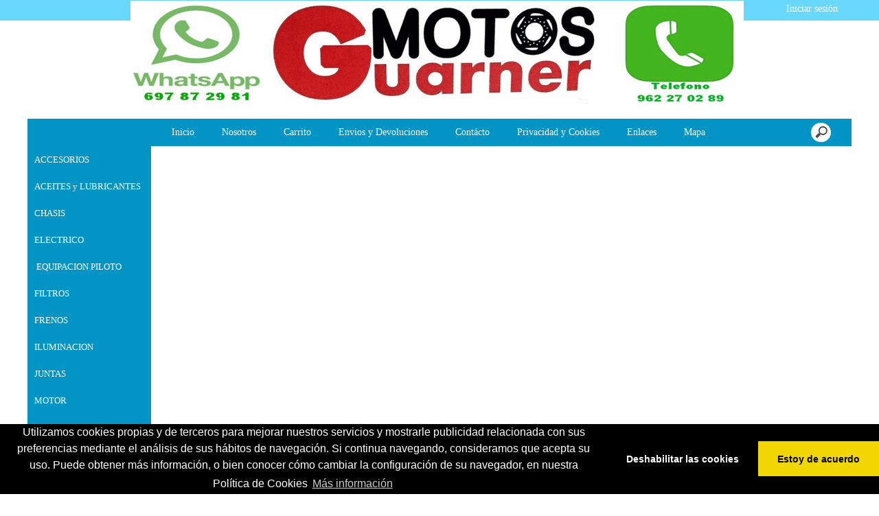

--- FILE ---
content_type: text/html; charset=UTF-8
request_url: https://www.motosguarner.com/Daelim-dbsaaaaae.asp
body_size: 9966
content:
<!doctype html>
<html lang="es" dir="ltr">
<head>
<meta charset="utf-8"/>
<meta http-equiv="Content-Type" content="text/html; charset=utf-8"/>
<meta name="verify-v1" content="I-CmW6LPOl9LENv-zYOvabGRKPDECDq448y5bONlrO0"/>
<meta name="google-site-verification" content="I-CmW6LPOl9LENv-zYOvabGRKPDECDq448y5bONlrO0"/>
<title>www.motosguarner.com</title>
<meta name="DESCRIPTION" content="Recambios y repuestos mobylette vespino derbi puch motos yamaha honda"/>
<meta name="KEYWORDS" content="airsal,barikit,cilndros,carburadores,recambios,repuestos,motos, yasuni, escapes,filtros aire,tuning,vespino,vespa,moto,recambios moto,guarner,moto clasica,tnt,dellorto,oko,retrovisores,vespa,vespino,mobylette,baterias,recambios bicicleta,cascos moto,galfer,disco de freno,zapata de freno,malossi,polini,galfer,sbs"/>
<meta name="ABSTRACT" content="Recambios y repuestos mobylette vespino derbi puch motos yamaha honda"/>
<meta name="AUTHOR" content="www.kingeshop.com"/>
<meta name="COPYRIGHT" content="Copyright (c) by KingEshop"/>
<meta name="language" content="es"/>
<meta name="ROBOTS" content="INDEX, FOLLOW"/>
<meta name="REVISIT-AFTER" content="1 DAYS"/>
<meta name="IDENTIFIER-URL" content="https://www.motosguarner.com"/>
<meta name="SUBJECT" content="Recambios y repuestos mobylette vespino derbi puch motos yamaha honda"/>
<meta name="PUBLISHER" content="KingEshop - Copyright by https://www.kingeshop.com"/>
<meta name="LOCATION" content="Spain,SPAIN"/>
<meta name="RATING" content="GENERAL"/>
<meta name="GENERATOR" content="KingEshop - Copyright by https://www.kingeshop.com"/>
<meta name="RESOURCE-TYPE" content="DOCUMENT"/>
<meta name="DISTRIBUTION" content="GLOBAL"/>
<meta name="viewport" content="width=device-width,minimum-scale=1.0,maximum-scale=5.0,user-scalable=yes" />


<script src="scr_grl/_client_jquery_tout_2021_04_13.js"></script>

<link rel="stylesheet" href="css_grl/N0001-14.ltr.a265ca901809bf7d37592ad97bd77844.css?xxx=776c1af85e3a937060bc57f8d07947aa" type="text/css" media="screen" />

<script type="text/javascript">
document.cookie = "uno=5c731255dafff608773225190091462a";
var global_xShowHistory_alert_history_vide               = 'Ning&#250;n producto ha sido visitado todav&#237;a';
var global_xShowCart_url_cart                            = 'https://www.motosguarner.com/Carro-de-compras-desaaaaaa.asp';
var global_cfg_categories_xxx_gauche_horizontal_droite   = 1;
var global_dir                                           = 'ltr';
var global_xCheckCommentsForm_alert_no                   = 'Por favor, escriba un comentario';
var global_xCheckCommentsForm_alert_yes                  = 'Su comentario sera visible dentro de poco. Gracias.';
var global_window_width                                  = $(window).width();
var global_modeleid                                      = 'N0001-14';
var global_cfg_nombre_colonnes_pied                      = 0;
var global_alert_svp_attendez                            = 'Por favor, espere';
var global_xShowHideCommentsProduct_text_1               = 'Leer o escribir un comentario';
var global_xShowHideCommentsProduct_text_2               = 'Esconder los comentarios';
var global_xCheckOut_alert_1                             = 'La cantidad debe ser igual a 1'
var global_xCheckOut_alert_2                             = 'Usted debe elegir una cantidad entre 1 y'
</script>
<script type="text/javascript" src="scr_grl/_client_javascript_a_head_2019_11_01.js"></script>
<script>
var lista_visitas_new = '1';
function ImagenGrandeZoom_new(src_grande,src_zoom,visita){
	if(document.getElementById('img_mini1')) document.getElementById('img_mini1').style.border = '1px solid white';
	if(document.getElementById('img_mini2')) document.getElementById('img_mini2').style.border = '1px solid white';
	if(document.getElementById('img_mini3')) document.getElementById('img_mini3').style.border = '1px solid white';
	if(document.getElementById('img_mini4')) document.getElementById('img_mini4').style.border = '1px solid white';
	if(document.getElementById('img_mini5')) document.getElementById('img_mini5').style.border = '1px solid white';
	if(document.getElementById('img_grande')){
		if(document.getElementById('img_zoom')){
			document.getElementById('div_lupa').style.left = l_div_grande + (parseInt(document.getElementById('div_grande').style.width)/2) - (parseInt(document.getElementById('div_lupa').style.width)/2) + 'px';
			document.getElementById('div_lupa').style.top  = t_div_grande + (parseInt(document.getElementById('div_grande').style.height)/2) - (parseInt(document.getElementById('div_lupa').style.height)/2) + 'px';
		}
		document.getElementById('img_grande').src = src_grande;
		if(document.getElementById('img_zoom')){
			document.getElementById('img_zoom').style.marginLeft = (-1 * ((parseInt(document.getElementById('img_zoom').style.width)/2) - (parseInt(document.getElementById('div_zoom').style.width)/2) ))  + 'px';
			document.getElementById('img_zoom').style.marginTop  = (-1 * ((parseInt(document.getElementById('img_zoom').style.height)/2) - (parseInt(document.getElementById('div_zoom').style.height)/2) ))  + 'px';
			if(lista_visitas_new.indexOf(visita) == -1 && document.getElementById('div_zoom').style.display == 'block'){
				document.getElementById('div_reloj').style.display = 'block';
			}
			if(document.getElementById('div_reloj').style.display == 'block'){
				let miurl  = src_zoom ;
				let intexp = false;
				let image1 = PreCargarImagen(miurl);
				image1.onload = function(){
					document.getElementById('img_zoom').src 			= miurl;
					document.getElementById('div_reloj').style.display	= 'none';
				};
			}
			else{
				document.getElementById('img_zoom').src 				= src_zoom;
			}
			lista_visitas_new += visita;
		}
	}
}
</script>
<style type="text/css">
<!--

#x1_left,#x1_right {display:none;}


@media screen and (min-width: 1px) and (max-width: 850px)
{
html, body {width:auto;margin:auto;padding:auto;height:100% !important;}
img, table, td, blockquote, code, pre, textarea, input, iframe, object, embed, video {max-width:100% !important;}
img { height: auto !important; width: auto !important; -webkit-box-sizing: border-box; -moz-box-sizing: border-box;}
textarea, table, td, th, code, pre, samp {word-wrap: break-word;-webkit-hyphens:auto;-moz-hyphens:auto;hyphens:auto;}
code, pre, samp {white-space:pre-wrap;}

div:not(.x_tiny), img, ul, li, input {position:static !important;top:auto !important;bottom:auto !important;left:auto !important;right:auto !important;}
#x0_container, #x1_head, #x1_left, #x1_right, #x1_center, #x1_head div, #x1_left div, #x1_right div, #x1_message_js_categories, #x1_center div {height:auto !important;width:auto !important;}
#x1_foot, #x1_foot div {width:auto !important;}
body {background-image:none;}
#x0_container:after {content:"";display:block;clear:both;}

#x1_head {float:none;}
#x1_head .x2_shadowl, #x1_head .x2_shadowr, #x2_slogan, #x1_head #x2_search {display:none;}
#x2_banner img {vertical-align:bottom;}
#x2_banner img {min-width:990px !important;}
#x2_banner {overflow:hidden;}
#x2_logo {position:absolute !important;top:2px !important;left:490px !important;}
#x1_head .x2_navig ul {margin-top:0px;margin-right:0px;margin-bottom:0px;}
#x1_head .x2_navig:after {content:"";display:block;clear:both;}
#x1_head .x2_navig ul:after {content:"";display:block;clear:both;}
#x1_head:after {content:"";display:block;clear:both;}


#x1_head #x2_menu_mobile {position:absolute !important;top:0px !important;right:10px !important;display:block !important;width:35px !important;height:35px !important;padding:0px;background-color:#FFFFFF;background-image:none;border:1px solid #000000;-webkit-border-radius:7px;-moz-border-radius:7px;border-radius:7px;}
#x1_head #x2_menu_mobile .x3_menu, #x1_head #x2_menu_mobile .x3_products,#x1_head #x2_menu_mobile .x3_cart {display:none;}
#x1_head #x2_menu_mobile div {float:left;width:30px !important;margin:4px 0px 0px 3px;}
#x1_head #x2_menu_mobile img {vertical-align:bottom;cursor:pointer;}
#x1_head #x2_menu_mobile {display:none !important;}


#x2_search .x3_submit {display:none;}
#x2_search div {margin:0px;text-align:center;background-color:#D2D2D2;border-top:1px solid #FFFFFF;border-bottom:1px solid #FFFFFF;}
#x2_search input {width:73% !important;height:30px !important;-webkit-border-radius:7px;-moz-border-radius:7px;border-radius:7px;margin:3px 6px 3px 2px;padding:0px 2px 0px 5px;background:#FFFFFF;font-size:17px;border:1px solid #000000;}
#x2_search img {display:inline !important;vertical-align:bottom;margin:3px 1px 3px 0px;border-width:0px;cursor:pointer;}

#x1_right, .x2_liens_histo,#x1_right .x2_titre1 {display:none;}
#x1_right {float:none;margin-left:165px;margin-right:5px;}
#x1_right ul li {clear:none !important;}
#x1_right, #x1_right .x2_liens_histo, #x1_right .x2_liens_histo ul, #x1_right .x2_liens_histo ul li, #x1_right .x2_liens_histo ul li a, #x1_right .x2_liens_histo .x3_supprimer, #x1_right .x2_titre1, #x1_right .x2_titre1 h2, #x2_links_right, #x2_links_right, #x2_links_right li {background-image:none;}

#x1_center {float:none;margin:20px 15px 15px 175px;word-wrap:break-word;}
#x1_center div {float:none !important;background:transparent !important;margin-top:5px;}
#x1_center:after {content:"";display:block;clear:both;}
#x1_center .x2_static:after {content:"";display:block;clear:both;width:95% !important;}
#x1_center .x2_static img {display:none;float:left;margin-top:10px !important;margin-right:10px !important;margin-bottom:10px !important;margin-left:0px !important;}
#x1_center .x2_static .showimg {display:block;}
#x1_center .x2_static .no_mobile {display:none;}

#slides {display:none !important;}

#x1_center .x2_produit .x3_photo {float:left !important; border:1px solid black;}
#x1_center .x2_produit .x3_photo .img_video {display:none;}
#x1_center .x2_produit .x3_nom {margin:10px 10px 0px 205px;white-space:normal;overflow:visible;}
#x1_center .x2_produit .x3_prix {margin:10px 10px 0px 205px;white-space:normal;overflow:visible;}
#x1_center .x2_produit .x3_special {margin:10px 10px 0px 205px;white-space:normal;overflow:visible;text-align:left;}

#x1_center .x2_titre1 {height:26px !important;white-space:nowrap;overflow:hidden;}
#x1_center .x2_titre1 .x3_titre_fleches {display:none;}
#x1_center .x2_titre1 .x3_centre_entete, #x1_center .x2_titre1 .x3_centre_entete .x4_legende, #x1_center .x2_titre1 .x3_centre_entete .x4_fleche_sg, #x1_center .x2_titre1 .x3_centre_entete .x4_fleche_dg, #x1_center .x2_titre1 .x3_centre_entete .x4_pages, #x1_center .x2_titre1 .x3_centre_entete .x4_fleche_sd, #x1_center .x2_titre1 .x3_centre_entete .x4_fleche_dd {float:right !important;}

#x1_center #x2_details {margin:0px;border:0px solid white;min-width:200px;}
#x1_center #x2_details .x3_back_print_qty_price_pay .x4_print {display:none;}
#x1_center #x2_details .x3_back_print_qty_price_pay .x4_back {display:none;}
#x1_center #x2_video {margin:0px;border:0px solid white;min-width:200px;}
#x1_center #x2_details #lupa_y_mensaje, #x1_center #x2_details .x3_envoyer, #x1_center #x2_details .x3_textqte {display:none;}
#x1_center #x2_details #lista_mini img {width:17% !important;}
#x1_center #x2_details .x3_description p {float:none;height:auto !important;width:auto !important;border:0px solid green !important;}
#x1_center #x2_details #linea_details:after {content:"";display:block;clear:both;}
#x1_center #x2_details #div_form select, #x1_center #x2_details #div_form textarea, #x1_center #x2_details #div_form input   {float:none !important;}
#x1_center  #x2_details .x3_portrait, #x1_center  #lista_mini .x3_portrait {max-width:350px !important;margin-left:10% !important;}

#div_comm div {border:1px solid white;}

#x1_center #x2_titre_facture {display:none;}
#x1_foot, #x1_foot .x2_liens, #x1_foot .x2_signature, #x1_foot .x2_signature h3 {float:none;clear:none;height:auto !important;}
#x1_foot  {background-image:none;background-color:#000000;}
#x1_foot a {font-size:15px !important;line-height:35px;font-weight:normal;white-space:nowrap;color:#FFFFFF !important;}
#x1_foot .x2_signature {height:50px !important;background-color:black !important;margin:10px 0px 0px 0px;}
#x1_foot .x2_signature h3 {display:inline;}
#x1_foot .x2_signature h3 a {color:white !important;font-size:17px !important;line-height:35px;}

#x1_foot .x2_static {display:none !important;}
#x2_cart {width:100%;margin:0;}
#x2_cart thead {display:none;}
#x2_cart tfoot tr:nth-child(1) {display:-webkit-box;display:-webkit-flex;display:-ms-flexbox;display:flex;-webkit-flex-wrap:wrap;-ms-flex-wrap:wrap;flex-wrap:wrap;-webkit-box-pack:end;-webkit-justify-content:flex-end;-ms-flex-pack:end;justify-content:flex-end;}
#x2_cart tfoot tr:nth-child(1) td {margin-top:20px;}
#x2_cart tfoot tr:nth-child(2) {display:-webkit-box;display:-webkit-flex;display:-ms-flexbox;display:flex;-webkit-flex-wrap:nowrap;-ms-flex-wrap:nowrap;flex-wrap:nowrap;-webkit-box-pack:end;-webkit-justify-content:flex-end;-ms-flex-pack:end;justify-content:flex-end;}
#x2_cart tfoot tr:nth-child(2) td input {margin:0px;}
#x2_cart tfoot tr:nth-child(2) td:nth-child(2) {display:none;}
#x2_cart tbody .x3_cart_line_even {background:#ffffff !important;}
#x2_cart tbody .x3_cart_line_odd {background:#f0f0f0 !important;}
#x2_cart tbody .x3_cart_line_odd:first-child {-moz-border-radius:6px 6px 0px 0px;-webkit-border-radius:6px 6px 0px 0px;border-radius:6px 6px 0px 0px;}
#x2_cart tbody tr {display:-webkit-box;display:-webkit-flex;display:-ms-flexbox;display:flex;-webkit-flex-wrap:wrap;-ms-flex-wrap:wrap;flex-wrap:wrap;-webkit-box-pack:end;-webkit-justify-content:flex-end;-ms-flex-pack:end;justify-content:flex-end;}
#x2_cart tbody tr td:nth-child(1) {width:20% !important;max-width:20% !important;display:block;float:left;}
#x2_cart tbody tr td:nth-child(2) {width:42% !important;max-width:42% !important;display:block;float:left;}
#x2_cart tbody tr td:nth-child(3) {width:22% !important;max-width:22% !important;display:block;float:left;}
#x2_cart tbody tr td:nth-child(4) {width:95% !important;max-width:95% !important;display:block;float:left;}
#x2_cart tbody tr td:nth-child(5) {width:20% !important;max-width:20% !important;padding-top:15px !important;display:block;float:left;}
#x2_cart tbody tr td:nth-child(6) {width:35px !important;max-width:35px !important;padding-top:0px !important;display:block;float:left;}
#x2_cart tbody tr td:nth-child(7) {width:45px !important;max-width:45px !important;padding-top:5px !important;display:block;float:left;}
#x2_cart tbody tr td:nth-child(8) {width:auto;padding-top:15px !important;display:block;float:left;}
#x2_cart tbody tr td:nth-child(9) {width:auto !important;display:block;float:left;}
#x2_cart tbody tr td:nth-child(9) div {margin-right:10px;}
#x2_cart tbody tr.x3_custom_text td:nth-child(1) {width:95% !important;max-width:95% !important;display:block;float:left;}

#x0_container {background-image:none;background-color:white;}

#x2_banner {background-image:none !important;text-align:center;padding:8px 0px 11px 0px;font-size:20px;color:#000000;font-weight:bold;font-family:Franklin Gothic Medium;font-variant:normal;text-shadow:4px 4px 2px #2B9FFF;background-color:#2B9FFF;border-top:1px solid #000000;}
#x2_banner span {display:inline !important;}
#x2_banner img {display:none;}
#x2_logo {display:none;}

#x1_head #x2_menu_mobile {position:static !important;top:auto !important;right:auto !important;display:block !important;width:auto !important;height:auto !important;padding:0px;background-color:transparent;background-image:none;border-width:0px;-webkit-border-radius:0px;-moz-border-radius:0px;border-radius:0px;}
#x1_head #x2_menu_mobile .x3_menu, #x1_head #x2_menu_mobile .x3_products,#x1_head #x2_menu_mobile .x3_cart {display:block;}
#x1_head #x2_menu_mobile div {border-width:0px;float:none;width:auto !important;margin:0px;}
#x1_head #x2_menu_mobile img {vertical-align:bottom;cursor:pointer;}


#x1_head #x2_menu_mobile {display:block !important;clear:none;float:none;width:auto;height:40px;margin:0px;padding:0px;display:block;background-image:none;text-decoration:none;font-weight:bold;font-size:15px;line-height:40px;font-variant:small-caps;text-align:left;border-width:0px;cursor:pointer;border-top:1px solid #000000;border-bottom:1px solid #000000;background-color:#FFFFFF;}
#x1_head #x2_menu_mobile:after {content:"";display:block;clear:both;}
#x1_head #x2_menu_mobile div {text-align:center;float:left;}
#x1_head #x2_menu_mobile .x3_menu {width:30% !important;min-height:35px !important;background-color:#FFFFFF;color:#000000;border-right:1px solid #000000;}
#x1_head #x2_menu_mobile .x3_products {width:40% !important;min-height:35px !important;background-color:#FFFFFF;color:#000000;border-right:1px solid #000000;}
#x1_head #x2_menu_mobile .x3_history {width:25% !important;background-color:#FFFFFF;border-right:1px solid #000000;}
#x1_head #x2_menu_mobile .x3_search {width:25% !important;background-color:#FFFFFF;border-right:1px solid #000000;}
#x1_head #x2_menu_mobile .x3_cart {width:25% !important;background-color:#FFFFFF;border-right:1px solid #FFFFFF;}
#x1_head #x2_menu_mobile img {vertical-align:bottom;margin:0px 0px 4px 0px;}
#x1_head #x2_menu_mobile .x3_articles {display:none;}
#x1_head #x2_menu_mobile .x3_history {display:none;}
#x1_head #x2_menu_mobile .x3_search {display:none;}


#x1_head .x2_navig {display:none;background-image:none;clear:none !important;float:none !important;width:auto !important;height:auto !important;margin:0px !important;background-color:transparent !important;background-image:none !important;border-width:0px !important;}
#x1_head .x2_navig ul {clear:none !important;float:none !important;width:auto !important;height:auto !important;margin:0px !important;padding:0px !important;list-style:none !important;background-color:transparent !important;background-image:none !important;border-width:0px !important;}
#x1_head .x2_navig ul li {clear:none !important;float:none !important;width:auto !important;height:40px !important;margin:0px !important;padding:0px !important;background-color:#D2D2D2 !important;background-image:none !important;border-width:0px !important;border-bottom:1px solid #FFFFFF !important;}
#x1_head .x2_navig ul li a {clear:none !important;float:none !important;width:auto !important;height:40px !important;margin:0px !important;padding:0px 0px 0px 30px !important;display:block !important;background-color:transparent !important;background-image:none !important;text-decoration:none !important;color:#000000 !important;font-weight:bold !important;font-size:17px !important;line-height:40px !important;font-variant:small-caps !important;text-align:left !important;border-width:0px !important;}
#x1_head .x2_navig ul .xx_panier {display:none;}

#x1_right ,#x1_right_x2_titre1_histo ,#x1_right_x2_liens_histo ,#x2_links_right {display:none;background-image:none;clear:none !important;float:none !important;width:auto !important;height:auto !important;margin:0px !important;background-color:transparent !important;background-image:none !important;border-width:0px !important;}
#x1_right_x2_titre1_histo {clear:none !important;float:none !important;width:auto !important;height:auto !important;margin:0px !important;padding:0px !important;list-style:none !important;background-color:transparent !important;background-image:none !important;border-width:0px !important;}
#x1_right_x2_titre1_histo h2 {clear:none !important;float:none !important;width:auto !important;height:40px !important;margin:0px !important;padding:0px 0px 0px 30px !important;background-color:#D2D2D2 !important;background-image:none !important;border-width:0px !important;border-bottom:1px solid #FFFFFF !important;color:#000000 !important;font-weight:bold !important;font-size:17px !important;line-height:40px !important;text-align:left !important;}
#x1_right_x2_liens_histo ul {clear:none !important;float:none !important;width:auto !important;height:auto !important;margin:0px !important;padding:0px !important;list-style:none !important;background-color:transparent !important;background-image:none !important;border-width:0px !important;}
#x1_right_x2_liens_histo ul li {clear:none !important;float:none !important;width:auto !important;height:auto !important;margin:0px !important;padding:0px !important;background-color:#D2D2D2 !important;background-image:none !important;border-width:0px !important;border-bottom:1px solid #FFFFFF !important;}
#x1_right_x2_liens_histo ul li a {clear:none !important;float:none !important;width:auto !important;height:auto !important;margin:0px !important;padding:0px 0px 0px 30px !important;display:block !important;background-color:transparent !important;background-image:none !important;text-decoration:none !important;color:#000000 !important;font-weight:normal !important;font-size:17px !important;line-height:40px !important;font-variant:small-caps !important;text-align:left !important;border-width:0px !important;}
#x1_right_x2_liens_histo .x3_supprimer {background-color:#D2D2D2 !important;border-bottom:1px solid #FFFFFF !important;}
#x1_right_x2_liens_histo .x3_supprimer a {color:#FF0000 !important;font-weight:bold !important;}
#x2_links_right {clear:none !important;float:none !important;width:auto !important;height:auto !important;margin:0px !important;padding:0px !important;list-style:none !important;background-color:transparent !important;background-image:none !important;border-width:0px !important;}
#x2_links_right li {clear:none !important;float:none !important;width:auto !important;min-height:40px !important;margin:0px !important;padding:0px !important;background-color:#D2D2D2 !important;background-image:none !important;border-width:0px !important;border-bottom:1px solid #FFFFFF !important;}
#x2_links_right li a {clear:none !important;float:none !important;width:auto !important;height:auto !important;margin:0px !important;padding:0px 0px 0px 30px !important;display:block !important;background-color:transparent !important;background-image:none !important;text-decoration:none !important;color:#000000 !important;font-weight:normal !important;font-size:15px !important;line-height:35px !important;text-align:left !important;border-width:0px !important;}

#x1_left {display:none;background-image:none;clear:none !important;float:none !important;width:auto !important;height:auto !important;margin:0px !important;background-color:transparent !important;background-image:none !important;border-width:0px !important;}
#x1_left ul {clear:none !important;float:none !important;width:auto !important;height:auto !important;margin:0px !important;padding:0px !important;list-style:none !important;background-color:transparent !important;background-image:none !important;border-width:0px !important;}
#x1_left ul li {clear:none !important;float:none !important;width:auto !important;height:40px !important;margin:0px !important;padding:0px !important;background-color:#D2D2D2 !important;background-image:none !important;border-width:0px !important;border-bottom:1px solid #FFFFFF !important;}
#x1_left ul li a {clear:none !important;float:none !important;width:auto !important;height:40px !important;margin:0px !important;padding:0px 0px 0px 30px !important;display:block !important;background-color:transparent !important;background-image:none !important;text-decoration:none !important;color:#000000 !important;font-weight:bold !important;font-size:17px !important;line-height:40px !important;font-variant:small-caps !important;text-align:left !important;border-width:0px !important;}

#x2_search .x3_submit {display:none;}
#x2_search div {margin:0px;text-align:center;background-color:#D2D2D2;border-top:1px solid #FFFFFF;border-bottom:1px solid #FFFFFF;}
#x2_search input {width:73% !important;height:30px !important;-webkit-border-radius:7px;-moz-border-radius:7px;border-radius:7px;margin:5px 3px 6px 2px;padding:0px 2px 0px 5px;background:#FFFFFF;font-size:17px;border:1px solid #000000;}
#x2_search img {display:inline !important;vertical-align:bottom;margin:0px 0px 5px 0px;border-width:0px;cursor:pointer;}

#x1_center {margin-left:15px;}
#x1_center .x2_produit,#x1_center .x2_produit .x3_photo {margin-left:0px;margin-right:0px;}
#x1_center .x2_produit .x3_photo {width:34% !important;}
#x1_center .x2_produit .x3_nom, #x1_center .x2_produit .x3_prix, #x1_center .x2_produit .x3_special {margin-left:38%;margin-right:0px;}
#x1_center .x2_produit .x3_prix, #x1_center .x2_produit .x3_special {font-size:15px;}
#x1_center .x2_titre1 .x3_centre_entete .x4_pages a {margin-left:4px;margin-right:4px;font-size:15px;}
#x1_center .x2_titre1 .x3_centre_entete .x4_fleche_sg, #x1_center .x2_titre1 .x3_centre_entete .x4_fleche_dg, #x1_center .x2_titre1 .x3_centre_entete .x4_fleche_sd, #x1_center .x2_titre1 .x3_centre_entete .x4_fleche_dd {margin-right:8px;}

#x1_center  #x2_details .x3_description p, #x1_center  #x2_details #div_comm div, #x1_center  #x2_details #div_form div {font-size:15px !important;}
#x1_center  #x2_recommended_title {margin-left:0px}

#x2_search input {width:92% !important;padding-left:2px !important;border:1px solid black;border-radius:3px;}
#x2_search:hover input {width:92%;padding-left:2px;color:#000000 !important;background-color:#ffffff;border:1px solid black;}
#x2_search input:focus {width:92%;padding-left:2px;color:#000000 !important;background-color:#ffffff;border:1px solid black;}
#x1_head #x2_menu_mobile .x3_menu {width:24% !important;}
#x1_head #x2_menu_mobile .x3_products {width:24% !important;}
#x1_head #x2_menu_mobile .x3_search {width:24% !important;}
#x1_head #x2_menu_mobile .x3_cart {width:24% !important;}
#x1_head #x2_menu_mobile .x3_search {display:block;}
}

@media screen and (min-width:1px) and (max-width:600px)
{
#x1_center .x2_sitemap {margin-left:0px;margin-right:0px;padding-left:0px;padding-right:0px;}
#x1_center .x2_sitemap tr * {padding-left:0px !important;padding-right:0px !important;}
#x1_center .x2_sitemap .x3_tree ul li:last-child:before {background:transparent;}
}

 -->
</style>

</head>
<body onload="xSiteNoFrames();">
<div id="x0_container">

	<!-- BLOCK HEAD (start) -->
	<div id="x1_head">

		<div id="x2_banner">
			<span style="display:none;">MOTOS GUARNER</span>
		</div>

		<div id="x2_logo">
			<a href="https://www.motosguarner.com/Inicio-dcbaaaaaa.asp"><img style="position:absolute;top:1px;left:150px;right:auto;border:0px solid white;" src="img_tem/www.motosguarner.com_logo.gif" alt="www.motosguarner.com" /></a>
		</div>

		<div class="x2_shadowl">
		</div>

		<div class="x2_shadowr">
		</div>

		<div id="x2_menu_mobile" style="display:none">
			<div class="x3_menu" onclick="xShowNavigArticles();">Menu</div>
			<div class="x3_products" onclick="xShowCategories();">Productos</div>
			<div class="x3_articles"><img class="lazy" src="[data-uri]" data-src="img_grl/all_articles.png" onclick="xShowNavigArticles();" alt="" /></div>
			<div class="x3_history"><img class="lazy" src="[data-uri]" data-src="img_grl/all_history.png" onclick="xShowHistory();" alt="" /></div>
			<div class="x3_search"><img class="lazy" src="[data-uri]" data-src="img_grl/all_loupe2.png" onclick="xShowSearch();" alt="" /></div>
			<div class="x3_cart"><img class="lazy" src="[data-uri]" data-src="img_grl/all_cart.png" onclick="xShowCart();" alt="" /></div>
		</div>

		<div id="x2_langues">
			<a id="x3_connexion" style="text-decoration:none;cursor:pointer;" href="https://www.motosguarner.com/Login-dgaaaaaaa.asp">
			&nbsp;Iniciar sesi&#243;n
			</a>
		</div>

		<div id="x2_search">
			<input type="text" id="v1_fake" name="v1_fake" value="" maxlength="100"   onkeyup="    if(event.keyCode == 13 && this.value.replace(/ /g,'') != '') {location.href = 'https://www.motosguarner.com/Resultado-de-la-busqueda-dbaaaaaaa.asp?v1=' + encodeURIComponent(glo_Encode(this.value));}; "/>
			<div onclick=" if($('#v1_fake').val().replace(/ /g,'') != '') {location.href = 'https://www.motosguarner.com/Resultado-de-la-busqueda-dbaaaaaaa.asp?v1=' + encodeURIComponent(glo_Encode($('#v1_fake').val()));};"></div>
		</div>
	</div>
	<!-- BLOCK HEAD (end) -->


	<!-- BLOCK LEFT COLUMN (start) -->
	 <div id="x1_left">
		<ul id="x2_links_left">
			<li id="cat-1-0"><a href="https://www.motosguarner.com/ACCESORIOS-dbbaaaaaa.asp" ><span></span><span style="display:none;"></span><span>ACCESORIOS</span><span></span><span style="display:none;"></span></a></li>
			<li id="cat-2-0"><a href="https://www.motosguarner.com/ACEITES-y-LUBRICANTES-dbcaaaaaa.asp" ><span></span><span style="display:none;"></span><span>ACEITES y LUBRICANTES</span><span></span><span style="display:none;"></span></a></li>
			<li id="cat-3-0"><a href="https://www.motosguarner.com/CHASIS-dbdaaaaaa.asp" ><span></span><span style="display:none;"></span><span>CHASIS</span><span></span><span style="display:none;"></span></a></li>
			<li id="cat-4-0"><a href="https://www.motosguarner.com/ELECTRICO-dbeaaaaaa.asp" ><span></span><span style="display:none;"></span><span>ELECTRICO</span><span></span><span style="display:none;"></span></a></li>
			<li id="cat-5-0"><a href="https://www.motosguarner.com/EQUIPACION-PILOTO-dbfaaaaaa.asp" ><span>&#160;</span><span style="display:none;"></span><span>EQUIPACION PILOTO</span><span></span><span style="display:none;"></span></a></li>
			<li id="cat-6-0"><a href="https://www.motosguarner.com/FILTROS-dbgaaaaaa.asp" ><span></span><span style="display:none;"></span><span>FILTROS</span><span></span><span style="display:none;"></span></a></li>
			<li id="cat-7-0"><a href="https://www.motosguarner.com/FRENOS-dbhaaaaaa.asp" ><span></span><span style="display:none;"></span><span>FRENOS</span><span></span><span style="display:none;"></span></a></li>
			<li id="cat-8-0"><a href="https://www.motosguarner.com/ILUMINACION-dbiaaaaaa.asp" ><span></span><span style="display:none;"></span><span>ILUMINACION</span><span></span><span style="display:none;"></span></a></li>
			<li id="cat-9-0"><a href="https://www.motosguarner.com/JUNTAS-dbjaaaaaa.asp" ><span></span><span style="display:none;"></span><span>JUNTAS</span><span></span><span style="display:none;"></span></a></li>
			<li id="cat-10-0"><a href="https://www.motosguarner.com/MOTOR-dbkaaaaaa.asp" ><span></span><span style="display:none;"></span><span>MOTOR</span><span></span><span style="display:none;"></span></a></li>
			<li id="cat-11-0"><a href="https://www.motosguarner.com/NEUMATICOS-dblaaaaaa.asp" ><span></span><span style="display:none;"></span><span>NEUMATICOS</span><span></span><span style="display:none;"></span></a></li>
			<li id="cat-12-0"><a href="https://www.motosguarner.com/PARTE-CICLO-dbmaaaaaa.asp" ><span></span><span style="display:none;"></span><span>PARTE CICLO</span><span></span><span style="display:none;"></span></a></li>
			<li id="cat-13-0"><a href="https://www.motosguarner.com/TRANSMISION-dbnaaaaaa.asp" ><span></span><span style="display:none;"></span><span>TRANSMISION</span><span></span><span style="display:none;"></span></a></li>
			<li id="cat-14-0"><a href="https://www.motosguarner.com/APRILIA-dboaaaaaa.asp" ><span></span><span style="display:none;"></span><span>APRILIA</span><span></span><span style="display:none;"></span></a></li>
			<li id="cat-15-0"><a href="https://www.motosguarner.com/DERBI-dbpaaaaaa.asp" ><span></span><span style="display:none;"></span><span>DERBI</span><span></span><span style="display:none;"></span></a></li>
			<li id="cat-16-0"><a href="https://www.motosguarner.com/HONDA-dbqaaaaaa.asp" ><span></span><span style="display:none;"></span><span>HONDA</span><span></span><span style="display:none;"></span></a></li>
			<li id="cat-17-0"><a href="https://www.motosguarner.com/KYMKO-dbraaaaaa.asp" ><span></span><span style="display:none;"></span><span>KYMKO</span><span></span><span style="display:none;"></span></a></li>
			<li id="cat-18-0"><a href="https://www.motosguarner.com/MOBYLETTE-dbsaaaaaa.asp" ><span style="display:none;">&#160;</span><span></span><span>MOBYLETTE</span><span style="display:none;"></span><span></span></a></li>
			<li id="cat-19-0"><a href="https://www.motosguarner.com/PIAGGIO-dbtaaaaaa.asp" ><span></span><span style="display:none;"></span><span>PIAGGIO</span><span></span><span style="display:none;"></span></a></li>
			<li id="cat-20-0"><a href="https://www.motosguarner.com/PUCH-SUZUKI-dbuaaaaaa.asp" ><span></span><span style="display:none;"></span><span>PUCH / SUZUKI</span><span></span><span style="display:none;"></span></a></li>
			<li id="cat-21-0"><a href="https://www.motosguarner.com/RIEJU-dbvaaaaaa.asp" ><span></span><span style="display:none;"></span><span>RIEJU</span><span></span><span style="display:none;"></span></a></li>
			<li id="cat-22-0"><a href="https://www.motosguarner.com/VESPA-dbwaaaaaa.asp" ><span></span><span style="display:none;"></span><span>VESPA</span><span></span><span style="display:none;"></span></a></li>
			<li id="cat-23-0"><a href="https://www.motosguarner.com/VESPINO-dbxaaaaaa.asp" ><span></span><span style="display:none;"></span><span>VESPINO</span><span></span><span style="display:none;"></span></a></li>
			<li id="cat-24-0"><a href="https://www.motosguarner.com/YAMAHA-dbyaaaaaa.asp" ><span></span><span style="display:none;"></span><span>YAMAHA</span><span></span><span style="display:none;"></span></a></li>
			<li id="cat-25-0"><a href="https://www.motosguarner.com/RECAMBIO-POR-MARCAS-dbzaaaaaa.asp" ><span></span><span style="display:none;"></span><span>RECAMBIO POR MARCAS</span><span></span><span style="display:none;"></span></a></li>
			<li id="cat-26-0"><a href="https://www.motosguarner.com/RECAMBIO-MOTOS-CLASICAS-dbAaaaaaa.asp" ><span></span><span style="display:none;"></span><span>RECAMBIO MOTOS CLASICAS</span><span></span><span style="display:none;"></span></a></li>
			<li id="cat-27-0"><a href="#" onclick="return false;"><span></span><span style="display:none;"></span><span>BICICLETA</span><span></span><span style="display:none;"></span></a></li>
			<li id="cat-27-1" class="x4_subcategory" style="display:none;"><a href="https://www.motosguarner.com/Accesorios-Bici-dbBaaaaab.asp"><span>&#160;-&#160;</span><span>Accesorios Bici</span></a></li>
			<li id="cat-27-2" class="x4_subcategory" style="display:none;"><a href="https://www.motosguarner.com/Camaras-Bici-dbBaaaaac.asp"><span>&#160;-&#160;</span><span>Camaras Bici</span></a></li>
			<li id="cat-27-3" class="x4_subcategory" style="display:none;"><a href="https://www.motosguarner.com/Cambios-dbBaaaaad.asp"><span>&#160;-&#160;</span><span>Cambios</span></a></li>
			<li id="cat-27-4" class="x4_subcategory" style="display:none;"><a href="https://www.motosguarner.com/Cubiertas-Bici-dbBaaaaae.asp"><span>&#160;-&#160;</span><span>Cubiertas Bici</span></a></li>
			<li id="cat-27-5" class="x4_subcategory" style="display:none;"><a href="https://www.motosguarner.com/Direccion-y-Horquilla-dbBaaaaaf.asp"><span>&#160;-&#160;</span><span>Direccion y Horquilla</span></a></li>
			<li id="cat-27-6" class="x4_subcategory" style="display:none;"><a href="https://www.motosguarner.com/Frenos-dbBaaaaag.asp"><span>&#160;-&#160;</span><span>Frenos</span></a></li>
			<li id="cat-27-7" class="x4_subcategory" style="display:none;"><a href="https://www.motosguarner.com/Herramientas-Bici-dbBaaaaah.asp"><span>&#160;-&#160;</span><span>Herramientas Bici</span></a></li>
			<li id="cat-27-8" class="x4_subcategory" style="display:none;"><a href="https://www.motosguarner.com/Manillares-Bici-dbBaaaaai.asp"><span>&#160;-&#160;</span><span>Manillares Bici</span></a></li>
			<li id="cat-27-9" class="x4_subcategory" style="display:none;"><a href="https://www.motosguarner.com/Pedalier-dbBaaaaaj.asp"><span>&#160;-&#160;</span><span>Pedalier</span></a></li>
			<li id="cat-27-10" class="x4_subcategory" style="display:none;"><a href="https://www.motosguarner.com/Ruedas-dbBaaaaak.asp"><span>&#160;-&#160;</span><span>Ruedas</span></a></li>
			<li id="cat-27-11" class="x4_subcategory" style="display:none;"><a href="https://www.motosguarner.com/Sillines-dbBaaaaal.asp"><span>&#160;-&#160;</span><span>Sillines</span></a></li>
		</ul>
	</div>
	<!-- BLOCK LEFT COLUMN (end) -->


	<!-- BLOCK RIGHT COLUMN (start) -->
	<div id="x1_right">
		<ul id="x2_links_right">
			<li id="pag-2-1"><a href="https://www.motosguarner.com/Inicio-dcbaaaaaa.asp" title="Inicio">Inicio</a></li>
			<li id="pag-2-3"><a href="https://www.motosguarner.com/Nosotros-dcdaaaaaa.asp" title="Nosotros">Nosotros</a></li>
			<li id="pag-2-4"><a href="https://www.motosguarner.com/Carrito-dccaaaaaa.asp" title="Carrito">Carrito</a></li>
			<li id="pag-2-5"><a href="https://www.motosguarner.com/Envios-y-Devoluciones-dceaaaaaa.asp" title="Envios y Devoluciones">Envios y Devoluciones</a></li>
			<li id="pag-2-7"><a href="https://www.motosguarner.com/Contacto-dchaaaaaa.asp" title="Cont&#225;cto">Cont&#225;cto</a></li>
			<li id="pag-2-8"><a href="https://www.motosguarner.com/Privacidad-y-Cookies-dcfaaaaaa.asp" title="Privacidad y Cookies">Privacidad y Cookies</a></li>
			<li id="pag-2-9"><a href="https://www.motosguarner.com/Enlaces-dciaaaaaa.asp" title="Enlaces">Enlaces</a></li>
			<li id="pag-2-10"><a href="https://www.motosguarner.com/Mapa-dcgaaaaaa.asp" title="Mapa">Mapa</a></li>
		</ul>
	</div>
	<!-- BLOCK RIGHT COLUMN (end) -->


	<!-- BLOCK PAGE CENTER (start) -->
	<div id="x1_center">
	</div>
	<!-- BLOCK PAGE CENTER (end) -->


	<!-- BLOCK FOOT (start) -->
	<div id="x1_foot">
		<ul id="x2_signature">
			<li><a href="https://www.kingeshop.com/es/" onclick="this.href += (this.href.includes('?') ? '&' : '?') + 'k3=clients-actuels&k6=' + encodeURIComponent(location.hostname + location.pathname)">Crear tienda virtual</a></li>
		</ul>
	</div>
	<!-- BLOCK FOOT (end) -->


</div>

<script type="text/javascript" src="scr_grl/_client_javascript_b_foot_2015_07_20.js"></script>
<script type="text/javascript">
<!--
if( $(window).width() > 850)
	{

	$(function(){
	$('#cat-27-0').click(function() {xShowHideSub(27,0,1,1,'ltr',1);});

	});
	}
else
	{

	$(function(){
	$('#cat-27-0').click(function() {xShowHideSub(27,0,0,0,'ltr',1);});

	});
	};


if($('#x2_links_head_top li a:not(.x3_current)').length > 0)
{
$('#x3_connexion').css('color',$('#x2_links_head_top li a:not(.x3_current)').css('color')).css('text-shadow', $('#x2_links_head_top li a:not(.x3_current)').css('text-shadow'));
}
else if( $('#x2_links_head_top').length == 1)
{
$('#x2_links_head_top').prepend('<li id="jeter_maintenant_par_jquery"><a href="#">222</a></li>');
$('#x3_connexion').css('color',$('#x2_links_head_top li a:not(.x3_current)').css('color')).css('text-shadow', $('#x2_links_head_top li a:not(.x3_current)').css('text-shadow'));
$('#jeter_maintenant_par_jquery').remove();
}
else if($('#x2_links_head_top').length == 0)
{
$('#x1_head').prepend('<ul id="x2_links_head_top"><li><a href="#">333</a></li></ul>');
$('#x3_connexion').css('color',$('#x2_links_head_top li a:not(.x3_current)').css('color')).css('text-shadow', $('#x2_links_head_top li a:not(.x3_current)').css('text-shadow'));
$('#x2_links_head_top').remove();
};
 -->
</script>


<link rel="stylesheet" type="text/css" href="https://cdnjs.cloudflare.com/ajax/libs/cookieconsent2/3.1.0/cookieconsent.min.css" />
<style>.cc-banner {z-index:100000000 !important;}</style>
<script src="https://cdnjs.cloudflare.com/ajax/libs/cookieconsent2/3.1.0/cookieconsent.min.js"></script>
<script type="text/javascript">
<!--
function LireCookie(name)
	{
	var nameEQ = name + '=';
	var ca = document.cookie.split(';');
	for(var i=0;i < ca.length;i++)
		{
		var c = ca[i];
		while (c.charAt(0)==' ') c = c.substring(1,c.length);
		if (c.indexOf(nameEQ) == 0) return c.substring(nameEQ.length,c.length);
		};
	return null;
	};
function xSupprimerTousLesCookiesSaufBasiques()
	{
	var cookies = document.cookie.split(';');
	for(var i=0; i < cookies.length; i++) {
		var equals = cookies[i].indexOf('=');
		var name = equals > -1 ? cookies[i].substr(0, equals) : cookies[i];
		name = name.trim();
		if(name != 'uno' && name != 'cookieconsent_status')
			{
			document.cookie = name + '=;expires=Thu, 01 Jan 1970 00:00:00 GMT;path=/;'
			document.cookie = name + '=;domain=www.motosguarner.com;expires=Thu, 01 Jan 1970 00:00:00 GMT;path=/;'
			document.cookie = name + '=;domain=.www.motosguarner.com;expires=Thu, 01 Jan 1970 00:00:00 GMT;path=/;'
			document.cookie = name + '=;domain=.motosguarner.com;expires=Thu, 01 Jan 1970 00:00:00 GMT;path=/;'
			document.cookie = name + '=;domain=motosguarner.com;expires=Thu, 01 Jan 1970 00:00:00 GMT;path=/;'
			}
		}
	};
if(LireCookie('cookieconsent_status') != 'allow')
	xSupprimerTousLesCookiesSaufBasiques();
window.addEventListener('load', function(){
window.cookieconsent.initialise({
	'position': 'bottom',
	'theme': 'edgeless',
	'palette':{
			'popup':
						{
						'background': '#000',
						},
			'button':
						{
						'background': '#f1d600',
						},
			},
	'content':{
			'message': 'Utilizamos cookies propias y de terceros para mejorar nuestros servicios y mostrarle publicidad relacionada con sus preferencias mediante el an&#225;lisis de sus h&#225;bitos de navegaci&#243;n. Si continua navegando, consideramos que acepta su uso. Puede obtener m&#225;s informaci&#243;n, o bien conocer c&#243;mo cambiar la configuraci&#243;n de su navegador, en nuestra Pol&#237;tica de Cookies',
			'allow': 'Estoy de acuerdo',
			'deny': 'Deshabilitar las cookies',
			'link': 'M&#225;s informaci&#243;n',
			'href': 'https://www.motosguarner.com/Privacidad-y-Cookies-dcfaaaaaa.asp',
			},
	'type': 'opt-in',
	onStatusChange: function(status, chosenBefore)
		{
		var didConsent = this.hasConsented();
		if(!didConsent)
			{
			xSupprimerTousLesCookiesSaufBasiques();
			};
		},
	onRevokeChoice: function()
		{
		xSupprimerTousLesCookiesSaufBasiques();
		}
})});
 -->
</script>



<script type="text/javascript">
<!--
document.addEventListener("DOMContentLoaded", function()
	{
	let lazyloadImages;
	if("IntersectionObserver" in window)
		{
		lazyloadImages = document.querySelectorAll(".lazy");
		let imageObserver = new IntersectionObserver(function(entries, observer)
			{
			entries.forEach(function(entry)
				{
				if(entry.isIntersecting)
					{
					let image = entry.target;
					image.src = image.dataset.src;
					image.classList.remove("lazy");
					imageObserver.unobserve(image);
					}
				});
			});
		lazyloadImages.forEach(function(image)
			{
			imageObserver.observe(image);
			});
		}
	else
		{
		let lazyloadThrottleTimeout;
		lazyloadImages = document.querySelectorAll(".lazy");
		function lazyload ()
			{
			if(lazyloadThrottleTimeout)
				{
				clearTimeout(lazyloadThrottleTimeout);
				}
			lazyloadThrottleTimeout = setTimeout(function()
				{
				let scrollTop = window.pageYOffset;
				lazyloadImages.forEach(function(img)
					{
					if(img.offsetTop < (window.innerHeight + scrollTop))
						{
						img.src = img.dataset.src;
						img.classList.remove('lazy');
						}
					});
					if(lazyloadImages.length == 0) {
					  document.removeEventListener("scroll", lazyload);
					  window.removeEventListener("resize", lazyload);
					  window.removeEventListener("orientationChange", lazyload);
					}
				}, 20);
			}
		document.addEventListener("scroll", lazyload);
		window.addEventListener("resize", lazyload);
		window.addEventListener("orientationChange", lazyload);
		}
	})

 -->
</script>

</body>
</html>
